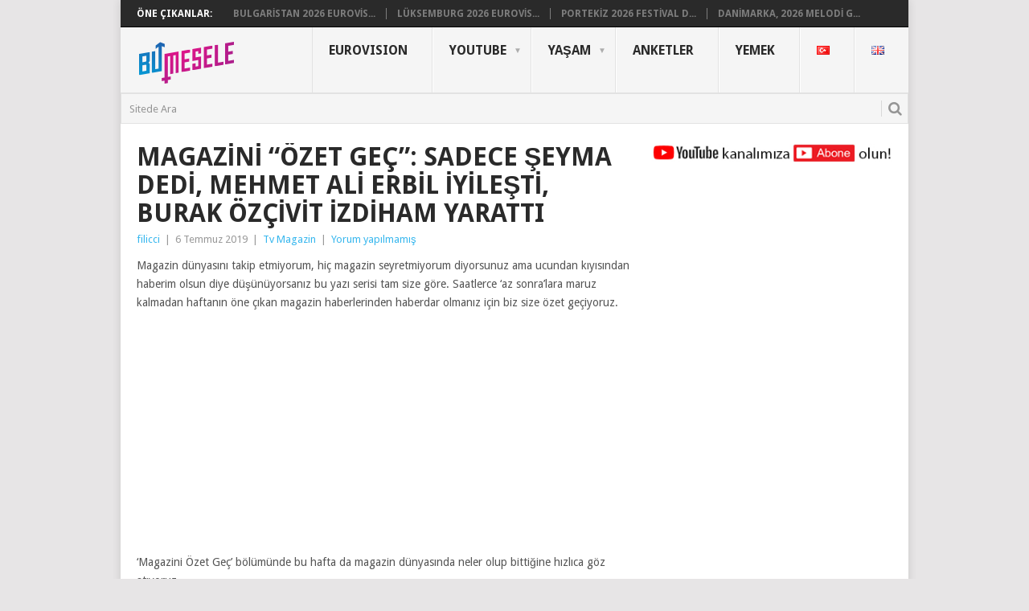

--- FILE ---
content_type: text/html; charset=utf-8
request_url: https://www.google.com/recaptcha/api2/aframe
body_size: 266
content:
<!DOCTYPE HTML><html><head><meta http-equiv="content-type" content="text/html; charset=UTF-8"></head><body><script nonce="moes_Dm3xE9JB0P927Xutw">/** Anti-fraud and anti-abuse applications only. See google.com/recaptcha */ try{var clients={'sodar':'https://pagead2.googlesyndication.com/pagead/sodar?'};window.addEventListener("message",function(a){try{if(a.source===window.parent){var b=JSON.parse(a.data);var c=clients[b['id']];if(c){var d=document.createElement('img');d.src=c+b['params']+'&rc='+(localStorage.getItem("rc::a")?sessionStorage.getItem("rc::b"):"");window.document.body.appendChild(d);sessionStorage.setItem("rc::e",parseInt(sessionStorage.getItem("rc::e")||0)+1);localStorage.setItem("rc::h",'1769699241778');}}}catch(b){}});window.parent.postMessage("_grecaptcha_ready", "*");}catch(b){}</script></body></html>